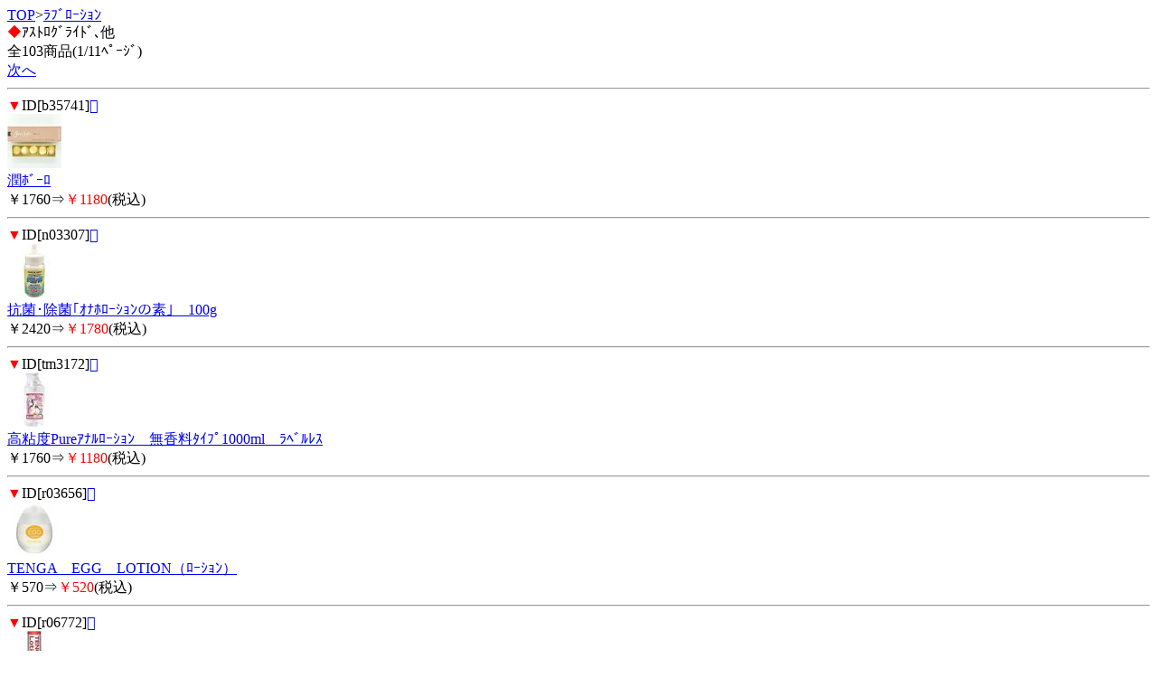

--- FILE ---
content_type: text/html; charset=Shift_JIS
request_url: http://cruella.biz/m/view/125/1/
body_size: 1646
content:
<!DOCTYPE HTML PUBLIC "-//W3C//DTD Compact HTML 1.0 Draft//EN">
<html>
<head>
<meta http-equiv="Content-Type" content="text/html; charset=Shift_JIS">
<title>ｱｽﾄﾛｸﾞﾗｲﾄﾞ､他＜ﾗﾌﾞﾛｰｼｮﾝ｜激安 大人のおもちゃ通販《ｸﾙｴﾗ》</title>
<meta name="description" content="ﾗﾌﾞﾛｰｼｮﾝを買うなら、クルエラで！こちらは、ｱｽﾄﾛｸﾞﾗｲﾄﾞ､他のｶﾃｺﾞﾘｰです。">
<meta name="keywords" content="ﾗﾌﾞﾛｰｼｮﾝ,ｱｽﾄﾛｸﾞﾗｲﾄﾞ､他,クルエラ">
<link rel="canonical" href="http://cruella.biz/m/view/125/1/">
</head>
<body>
<a href="/m/menu.html?_order=20260131001407" accesskey="0" DIRECTKEY="0" NONUMBER>TOP</a>&gt;<a href="/m/view/category/12/?order=20260131001407">ﾗﾌﾞﾛｰｼｮﾝ</a><br>
<font color="red">◆</font>ｱｽﾄﾛｸﾞﾗｲﾄﾞ､他<br>
全103商品(1/11ﾍﾟｰｼﾞ)<br>
<a href="../11/?order=20260131001407" accesskey="6">次へ</a>
<hr>
<font color="red">▼</font>ID[b35741]<a href="../../img/b35741.jpg"></a><br><img src="/picture_small/b35741.jpg"><br><a href="../../b35741.html?order=20260131001407">潤ﾎﾞｰﾛ</a> <br>￥1760⇒<font color="red">￥1180</font>(税込)<br><hr><font color="red">▼</font>ID[n03307]<a href="../../img/n03307.jpg"></a><br><img src="/picture_small/n03307.jpg"><br><a href="../../n03307.html?order=20260131001407">抗菌･除菌｢ｵﾅﾎﾛｰｼｮﾝの素｣　100g</a> <br>￥2420⇒<font color="red">￥1780</font>(税込)<br><hr><font color="red">▼</font>ID[tm3172]<a href="../../img/tm3172.jpg"></a><br><img src="/picture_small/tm3172.jpg"><br><a href="../../tm3172.html?order=20260131001407">高粘度Pureｱﾅﾙﾛｰｼｮﾝ　無香料ﾀｲﾌﾟ1000ml　ﾗﾍﾞﾙﾚｽ</a> <br>￥1760⇒<font color="red">￥1180</font>(税込)<br><hr><font color="red">▼</font>ID[r03656]<a href="../../img/r03656.jpg"></a><br><img src="/picture_small/r03656.jpg"><br><a href="../../r03656.html?order=20260131001407">TENGA　EGG　LOTION（ﾛｰｼｮﾝ）</a> <br>￥570⇒<font color="red">￥520</font>(税込)<br><hr><font color="red">▼</font>ID[r06772]<a href="../../img/r06772.jpg"></a><br><img src="/picture_small/r06772.jpg"><br><a href="../../r06772.html?order=20260131001407">TENGA　LOTION　170ml　（Regular）</a> <br>￥1100⇒<font color="red">￥1000</font>(税込)<br><hr><font color="red">▼</font>ID[r06773]<a href="../../img/r06773.jpg"></a><br><img src="/picture_small/r06773.jpg"><br><a href="../../r06773.html?order=20260131001407">TENGA　LOTION　170ml　（Light）</a> <br>￥1100⇒<font color="red">￥1000</font>(税込)<br><hr><font color="red">▼</font>ID[tp0575]<a href="../../img/tp0575.jpg"></a><br><img src="/picture_small/tp0575.jpg"><br><a href="../../tp0575.html?order=20260131001407">YUIRA　ｱﾅﾙ用ﾛｰｼｮﾝ　200ml</a> <br>￥1237⇒<font color="red">￥660</font>(税込)<br><hr><font color="red">▼</font>ID[f00333]<a href="../../img/f00333.jpg"></a><br><img src="/picture_small/f00333.jpg"><br><a href="../../f00333.html?order=20260131001407">URARA（ｳﾗﾗ）　ANAL　70ml</a> <br>￥OPEN⇒<font color="red">￥290</font>(税込)<br><hr><font color="red">▼</font>ID[u00277]<a href="../../img/u00277.jpg"></a><br><img src="/picture_small/u00277.jpg"><br><a href="../../u00277.html?order=20260131001407">KYｾﾞﾘｰ</a> <br>￥OPEN⇒<font color="red">￥1280</font>(税込)<br><hr><font color="red">▼</font>ID[t10553]<a href="../../img/t10553.jpg"></a><br><img src="/picture_small/t10553.jpg"><br><a href="../../t10553.html?order=20260131001407">ﾊﾞｯｸﾛｰｼｮﾝ　150ml</a> <br>￥1100⇒<font color="red">￥560</font>(税込)<br><hr>
<a href="../11/?order=20260131001407" accesskey="6">次へ</a>
<form action="/m/view/125/" method="get"><input type="hidden" name="order" value="20260131001407"><select name="st"><option value="1" selected>1</option><option value="11">2</option><option value="21">3</option><option value="31">4</option><option value="41">5</option><option value="51">6</option><option value="61">7</option><option value="71">8</option><option value="81">9</option><option value="91">10</option><option value="101">11</option></select>/11ﾍﾟｰｼﾞ<input type="submit" value="移動"></form><hr>
<form action="/m/view/sr.cgi" method="post">
<a name="category" id="category"></a><!---->商品検索<br>
<input name="order" type="hidden" value="20260131001407">
<input name="mode" type="hidden" value="do">
<input name="keyword" type="text">
<input name="検索" type="submit" value="検索"><br> 
</form>
<p align="center">
<a href="/m/icargo.cgi?_order=20260131001407" accesskey="9" DIRECTKEY="9" NONUMBER>注文・ｶｰﾄを見る</a><br>
<a href="/m/menu.html?_order=20260131001407" accesskey="0" DIRECTKEY="0" NONUMBER>TOPへ</a>
</p>
<hr>
<font color="red">◆</font>ご案内<br>
<A HREF="/m/qa/?_order=20260131001407">よくあるご質問</a><br>
<A HREF="/m/copy.html?_order=20260131001407">特商法表記</a><br>
<A HREF="/m/shopinfo/package.cgi?order=20260131001407">梱包方法について</a><br>
<a href="/m/view/mailto.cgi?order=20260131001407">お問い合わせ</a><br>
<a href="mailto:?body=激安 大人のおもちゃ通販《ｸﾙｴﾗ》%0D%0Ahttp://cruella.biz/m/">友達に教える！</a><br>
<a href="http://cruella.biz/">クルエラ PC</a><br>
<a href="http://cruella.biz/sp/">クルエラ ｽﾏｰﾄﾌｫﾝ</a>
<hr>
<p align="center">クルエラ</p>
<img src="http://58.188.97.205/109m/acclog.cgi?guid=ON&amp;referrer=" WIDTH="1" HEIGHT="1">
</body>
</html>
